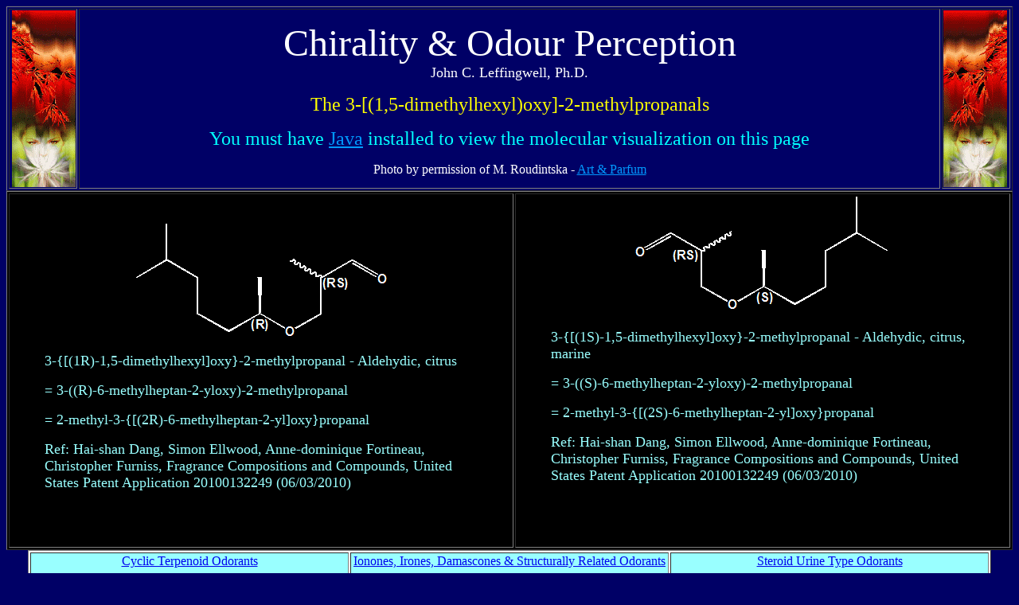

--- FILE ---
content_type: text/html
request_url: http://www.leffingwell.com/chirality/4-1,5-dimethylhexyloxy-2-methylpropanal.htm
body_size: 1788
content:
<HTML>
<!--This file created 3:38 PM  9/15/2011 by Claris Home Page version 3.0 30 Day Trial-->
<HEAD>
   <TITLE>The3-[(1,5-dimethylhexyl)oxy]-2-methylpropanals</TITLE>
   <META NAME=GENERATOR CONTENT="Claris Home Page 3.0 30 Day Trial">
   <X-CLARIS-WINDOW TOP=0 BOTTOM=820 LEFT=0 RIGHT=1268>
   <X-CLARIS-TAGVIEW MODE=minimal>
<script type="text/javascript" src="JmolApplet.jar"></script>
</HEAD>
<BODY BGCOLOR="#000066">
<CENTER><FONT SIZE="+4" COLOR="#FFFFFF"><TABLE BORDER=1 WIDTH="100%">
   <TR>
      <TD ALIGN=center WIDTH=82>
         <P ALIGN=right><IMG SRC="acer1.gif" WIDTH=80 HEIGHT=222 X-CLARIS-USEIMAGEWIDTH X-CLARIS-USEIMAGEHEIGHT ALIGN=bottom></P>
      </TD>
      <TD>
         <CENTER><FONT SIZE="+4" COLOR="#FFFFFF">Chirality &amp;
         Odour
         Perception</FONT><FONT SIZE="+1" COLOR="#0033FF"><B><BR>
         </B></FONT><FONT SIZE="+1" COLOR="#FFFFFF">John C.
         Leffingwell, Ph.D.</FONT>
         
         <P><FONT SIZE="+2" COLOR="#FFFF00">The
         3-&#91;(1,5-dimethylhexyl)oxy&#93;-2-methylpropanals</FONT></P>
         
         <P><FONT SIZE="+2" COLOR="#00FFFF">You must have
         </FONT><A HREF="http://www.java.com/en/download/index.jsp" TARGET="_blank"><FONT SIZE="+2" COLOR="#0099FF">Java</FONT></A><FONT SIZE="+2" COLOR="#0099FF">
         </FONT><FONT SIZE="+2" COLOR="#00FFFF">installed to view the
         molecular visualization on this
         page</FONT><FONT SIZE="+1" COLOR="#0033FF"><B><BR>
         </B></FONT></P>
         
         <P><FONT COLOR="#FFFFFF">Photo by permission of M.
         Roudintska - </FONT><A HREF="http://www.art-et-parfum.com/" TARGET="_blank"><FONT COLOR="#0099FF">Art
         &amp; Parfum</FONT></A></P>
         
         <P></P></CENTER>
      </TD>
      <TD WIDTH=82>
         <P><IMG SRC="acer2.gif" WIDTH=80 HEIGHT=222 X-CLARIS-USEIMAGEWIDTH X-CLARIS-USEIMAGEHEIGHT ALIGN=bottom></P>
      </TD>
   </TR>
</TABLE>
</FONT><TABLE BORDER=1 BGCOLOR="#000000" WIDTH="100%">
   <TR>
      <TD ALIGN=center VALIGN=top WIDTH="50%" HEIGHT=445 BGCOLOR="#000000">
         <P>c<APPLET CODE=JmolApplet CODEBASE="./" NAME=enantiomer WIDTH=496 HEIGHT=381 ALIGN=middle archive="JmolApplet.jar" mayscript=true>
            <PARAM NAME=load VALUE="4-(1r)-1,5-dimethylhexyloxy-2-methylpropanal.mol">
            <PARAM NAME=progressbar VALUE=true>
            <PARAM NAME=boxmessage VALUE=loading>
            <PARAM NAME=script VALUE="spacefill off;wireframe 0.2;zoom 60;dots on;spin on;set background black;set defaultColors Rasmol">
         </APPLET></P>
         
         <P><IMG SRC="4-%5B(1r)-1,5-dimethylhexyloxy-2-methylpropanal.gif" WIDTH=320 HEIGHT=145 X-CLARIS-USEIMAGEWIDTH X-CLARIS-USEIMAGEHEIGHT ALIGN=bottom></P>
         
         <BLOCKQUOTE><FONT COLOR="#FFFFFF"><TABLE BORDER=0>
               <TR>
                  <TD>
                     <P><FONT SIZE="+1" COLOR="#99FFFF">3-{&#91;(1R)-1,5-dimethylhexyl&#93;oxy}-2-methylpropanal
                     - Aldehydic, citrus</FONT></P>
                     
                     <P><FONT SIZE="+1" COLOR="#99FFFF">=
                     3-((R)-6-methylheptan-2-yloxy)-2-methylpropanal</FONT></P>
                     
                     <P><FONT SIZE="+1" COLOR="#99FFFF">=
                     2-methyl-3-{&#91;(2R)-6-methylheptan-2-yl&#93;oxy}propanal</FONT></P>
                     
                     <P><FONT SIZE="+1" COLOR="#99FFFF">Ref: Hai-shan
                     Dang, Simon Ellwood, Anne-dominique Fortineau,
                     Christopher Furniss, Fragrance Compositions and
                     Compounds, United States Patent Application
                     20100132249 (06/03/2010)</FONT></P>
                  </TD>
               </TR>
            </TABLE>
             </FONT></BLOCKQUOTE>
         
         <P>c</P>
      </TD>
      <TD VALIGN=top WIDTH="49%" HEIGHT=445 BGCOLOR="#000000">
         <CENTER><APPLET CODE=JmolApplet CODEBASE="./" NAME=enantiomer WIDTH=496 HEIGHT=381 ALIGN=middle archive="JmolApplet.jar" mayscript=true>
            <PARAM NAME=load VALUE="4-(1s)-1,5-dimethylhexyloxy-2-methylpropanal.mol">
            <PARAM NAME=progressbar VALUE=true>
            <PARAM NAME=boxmessage VALUE=loading>
            <PARAM NAME=script VALUE="spacefill off;wireframe 0.2;zoom 60;dots on;spin on;set background black;set defaultColors Rasmol">
         </APPLET>
         
         <P><IMG SRC="4-%5B(1s)-1,5-dimethylhexyloxy-2-methylpropanal.gif" WIDTH=321 HEIGHT=145 X-CLARIS-USEIMAGEWIDTH X-CLARIS-USEIMAGEHEIGHT ALIGN=bottom>&nbsp;</P></CENTER>
         
         <BLOCKQUOTE><FONT COLOR="#FFFFFF"><TABLE BORDER=0>
               <TR>
                  <TD>
                     <P><FONT SIZE="+1" COLOR="#99FFFF">3-{&#91;(1S)-1,5-dimethylhexyl&#93;oxy}-2-methylpropanal
                     - Aldehydic, citrus, marine</FONT></P>
                     
                     <P><FONT SIZE="+1" COLOR="#99FFFF">=
                     3-((S)-6-methylheptan-2-yloxy)-2-methylpropanal</FONT></P>
                     
                     <P><FONT SIZE="+1" COLOR="#99FFFF">=
                     2-methyl-3-{&#91;(2S)-6-methylheptan-2-yl&#93;oxy}propanal</FONT></P>
                     
                     <P><FONT SIZE="+1" COLOR="#99FFFF">Ref: Hai-shan
                     Dang, Simon Ellwood, Anne-dominique Fortineau,
                     Christopher Furniss, Fragrance Compositions and
                     Compounds, United States Patent Application
                     20100132249 (06/03/2010)</FONT></P>
                  </TD>
               </TR>
            </TABLE>
             </FONT></BLOCKQUOTE>
      </TD>
   </TR>
</TABLE>
 <TABLE BORDER=1 BGCOLOR="#FFFFFF">
   <TR>
      <TD VALIGN=top WIDTH="33%" BGCOLOR="#99FFFF">
         <CENTER><A HREF="cyclic_terpenoid.htm">Cyclic Terpenoid
         Odorants</A>
         
         <P><A HREF="bicyclic_terpenoid.htm">Bicyclic Terpenoid
         Odorants</A></P>
         
         <P><A HREF="acyclic_terpenoid.htm">Acyclic Terpenoid
         Odorants</A></P></CENTER>
      </TD>
      <TD ALIGN=center VALIGN=top WIDTH="33%" BGCOLOR="#99FFFF">
         <P><A HREF="ionone_irone.htm">Ionones, Irones, Damascones
         &amp; Structurally Related Odorants</A></P>
         
         <P><A HREF="acyclics.htm">Acyclics (Alcohols, Esters, Acids,
         Aldehydes)</A></P>
         
         <P><A HREF="lactones.htm">Lactones</A></P>
         
         <P><A HREF="sesquiterpenoid_%26_diterpen.htm">Sesquiterpenoid
         Related Odorants</A></P>
      </TD>
      <TD VALIGN=top WIDTH="33%" BGCOLOR="#99FFFF">
         <CENTER><A HREF="steroid_%26_sandalwood.htm">Steroid Urine
         Type Odorants</A>
         
         <P><A HREF="steroid_%26_sandalwood.htm">Sandalwood Type
         Odorants</A></P>
         
         <P><A HREF="musk.htm">Musk Odorants</A></P>
         
         <P><A HREF="miscellaneous.htm">Miscellaneous</A></P></CENTER>
      </TD>
   </TR>
</TABLE>
 <A HREF="../index.htm"><FONT SIZE="+1" COLOR="#00CCFF">HOME</FONT></A>

<P><FONT COLOR="#FFFFFF">Copyright 2001-2002 - Leffingwell &amp;
Associates</FONT></P></CENTER>
</BODY>
</HTML>
